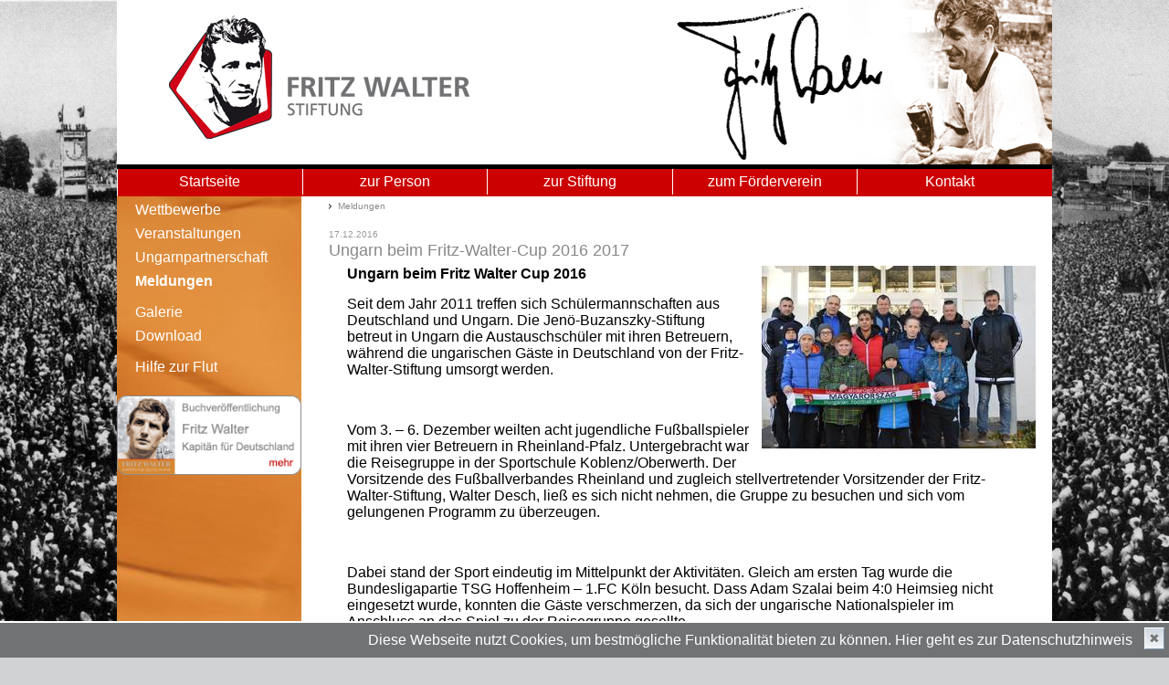

--- FILE ---
content_type: text/html; charset=utf-8
request_url: https://www.fritz-walter-stiftung.de/meldungen/newsdetails/article/Ungarn-beim-Fritz-Walter-Cup-2016-2017.html
body_size: 5939
content:
<!DOCTYPE html
PUBLIC "-//W3C//DTD XHTML 1.0 Transitional//EN"
"http://www.w3.org/TR/xhtml1/DTD/xhtml1-transitional.dtd">
<html xmlns="http://www.w3.org/1999/xhtml" lang="de">
<head><meta http-equiv="X-UA-Compatible" content="IE=EmulateIE9" />
	<meta http-equiv="Content-Type" content="text/html; charset=utf-8" />
	<!--
	### Pluspol GmbH | www.pluspol.de ###
	This website is powered by TYPO3 - inspiring people to share!
	TYPO3 is a free open source Content Management Framework initially created by Kasper Skaarhoj and licensed under GNU/GPL.
	TYPO3 is copyright 1998-2011 of Kasper Skaarhoj. Extensions are copyright of their respective owners.
	Information and contribution at http://typo3.com/ and http://typo3.org/
	-->
	<base href="https://www.fritz-walter-stiftung.de/" />
	<link rel="shortcut icon" href="https://www.fritz-walter-stiftung.de/fileadmin/fritz_walter_stiftung/template/img/favicon.ico" />
	<link rel="icon" href="https://www.fritz-walter-stiftung.de/fileadmin/fritz_walter_stiftung/template/img/favicon.ico" />
	<meta name="generator" content="TYPO3 4.5 CMS" />
	<meta name="google-site-verification" content="vS37Q2biMemRSTQSW7ky63SCDjx5D7-W49uI2T7ApD0" />
	<meta name="description" content="Newsdetails" />
	<meta name="author" content="Fritz-Walter-Stiftung" />
	<meta name="searchtitle" content="Newsdetails" />
	<meta name="language" content="de" />
	<meta name="content-language" content="de" />
	<meta name="publisher" content="Fritz-Walter-Stiftung" />
	<meta name="robots" content="index, follow, archive" />
	<meta name="distribution" content="global" />
	<meta name="audience" content="Alle" />
	<meta name="allow-search" content="yes" />
	<meta name="resource-type" content="document" />
	<meta name="cache-control" content="cache" />
	<meta name="revisit" content="7 days" />
	<meta name="revisit-after" content="7 days" />
	<meta name="copywrite" content="Fritz-Walter-Stiftung" />
	<meta name="owner" content="Fritz-Walter-Stiftung" />
	<meta name="bot_priority" content="0.9" />
	<meta name="bot_changefrag" content="daily" />
	<link rel="stylesheet" type="text/css" href="typo3temp/stylesheet_d88fd4e2ac.css?1393604088" media="all" />
	<link rel="stylesheet" type="text/css" href="fileadmin/fritz_walter_stiftung/template/css/normalize.css?1316510822" media="screen" />
	<link rel="stylesheet" type="text/css" href="fileadmin/fritz_walter_stiftung/template/css/layout.css?1527195935" media="screen" />
	<link rel="stylesheet" type="text/css" href="fileadmin/fritz_walter_stiftung/template/css/menu.css?1320772883" media="screen" />
	<link rel="stylesheet" type="text/css" href="fileadmin/fritz_walter_stiftung/template/css/form.css?1316510821" media="screen" />
	<link rel="stylesheet" type="text/css" href="fileadmin/fritz_walter_stiftung/template/css/tt_news.css?1395324950" media="screen" />
	<link rel="stylesheet" type="text/css" href="fileadmin/fritz_walter_stiftung/template/css/gallerie.css?1319640470" media="screen" />
	<link rel="stylesheet" type="text/css" href="fileadmin/fritz_walter_stiftung/scripts/coverpop/coverpop.css?1595602632" media="screen" />
	<script src="typo3temp/javascript_0b12553063.js?1312324998" type="text/javascript"></script>
	<meta name="Last-Modified" content="2023-03-30T08:11:01+02:00" />  <!-- Countdown - begin -->
	<script type="text/javascript" src="https://s370829319.online.de/js/jquery.titlesequence.js"></script>
	<script language="Javascript" type="text/javascript" src="https://s370829319.online.de/js/jquery.lwtCountdown-1.0.js"></script>
	<script language="javascript" type="text/javascript">
	jQuery(function(){jQuery('#lofslidecontent971').lofJSidernews({sliderId:971,direction:'opacity',interval:6000,navPosition:'horizontal',navigatorWidth:260,duration:1800,easing:'easeInOutExpo',pauseOnMouseOver:true,mainWidth:780});});
	jQuery(document).ready(function() {
	$('#countdown_dashboard').countDown({
	targetDate: {
	'day': 31,
	'month': 10,
	'year': 2020,
	'hour': 15,
	'min': 00,
	'sec': 00
	}
	});
	});
	</script>
	<title>Ungarn beim Fritz-Walter-Cup 2016 2017</title>
	<meta name="title" content="Ungarn beim Fritz-Walter-Cup 2016 2017" />
	<meta name="date" content="2023-03-30" />
	<link rel="stylesheet" href="typo3conf/ext/perfectlightbox/res/css/slightbox.css" type="text/css" media="screen,projection" /><script type="text/javascript" src=""></script><script type="text/javascript" src=""></script><script type="text/javascript">
	SlimboxOptions.resizeSpeed = 400;
	SlimboxOptions.overlayOpacity = 0.8;
	SlimboxOptions.loop = true;
	SlimboxOptions.allowSave = false;
	SlimboxOptions.slideshowAutoplay = false;
	SlimboxOptions.slideshowInterval = 5000;
	SlimboxOptions.slideshowAutoclose = true;
	SlimboxOptions.counterText = 'Bild ###x### von ###y###';</script>
</head>
<body>
	<div id="wrapper">
		<div class="head">
			<a href="https://www.fritz-walter-stiftung.de" title="www.fritz-walter-stiftung.de" target="_parent"><h1 id="logo" style="background:url(uploads/media/header_fritz_walter_2014_01.jpg) no-repeat;">Fritz-Walter-Stiftung</h1></a>
			<!--###countdown### begin --><div id="countdown"><!-- --></div><!--###countdown### end -->
		</div>
		<div id="top_wrap">
			<div id="menu_top"> <ul><li><a href="startseite.html">Startseite</a></li><li class="menuparent"><a href="zur-person.html">zur Person</a><ul><li><a href="zur-person/biographie.html">Biographie</a></li><li><a href="zur-person/vorbild-und-freund.html">Vorbild und Freund</a></li><li><a href="zur-person/anti-star-und-doch-ein-mythos.html">Anti-Star und doch ein Mythos</a></li><li><a href="zur-person/figur-der-zeitgeschichte.html">Figur der Zeitgeschichte</a></li><li class="menuparent_act2"><a href="zur-person/namensgebungen.html">Namensgebungen</a><ul><li><a href="zur-person/namensgebungen/fritz-walter-wetter.html">Fritz-Walter-Wetter</a></li><li><a href="zur-person/namensgebungen/fritz-walter-stadion.html">Fritz-Walter-Stadion</a></li><li><a href="zur-stiftung.html">Fritz-Walter-Stiftung</a></li><li><a href="zur-person/namensgebungen/fritz-walter-zug.html">Fritz-Walter-Zug</a></li><li><a href="zur-person/namensgebungen/fritz-walter-strasse.html">Fritz-Walter-Straße</a></li><li><a href="zur-person/namensgebungen/fritz-walter-schule.html">Fritz-Walter-Schule</a></li><li><a href="wettbewerbe/fritz-walter-cup.html">Fritz-Walter-Cup</a></li><li><a href="veranstaltungen/fritz-walter-gala.html">Fritz-Walter-Gala</a></li><li><a href="wettbewerbe/fritz-walter-medaille.html">Fritz-Walter-Medaille</a></li><li><a href="wettbewerbe/fritz-walter-preis.html">Fritz-Walter-Preis</a></li><li><a href="zur-person/namensgebungen/fritz-walter-sekt.html">Fritz-Walter-Sekt</a></li><li><a href="zur-person/namensgebungen/fritz-walter-bier.html">Fritz-Walter-Bier</a></li><li><a href="zur-person/namensgebungen/fritz-walter-haus.html">Fritz-Walter-Haus</a></li></ul></li><li><a href="zur-person/buecherliste.html">Bücherliste</a></li><li><a href="zur-person/fritz-walter-und-lotto.html">Fritz Walter und Lotto</a></li><li class="menuparent_act2"><a href="zur-person/90-jahre-fritz-walter.html">90 Jahre Fritz Walter</a><ul><li><a href="zur-person/90-jahre-fritz-walter/fritz-walter-buch.html">Fritz-Walter-Buch</a></li><li><a href="zur-person/90-jahre-fritz-walter/gedenkbadge.html">Gedenkbadge</a></li><li><a href="zur-person/90-jahre-fritz-walter/ehrentrikot.html">Ehrentrikot</a></li><li><a href="zur-person/90-jahre-fritz-walter/wetter-shirt.html">Wetter-Shirt</a></li><li><a href="zur-person/90-jahre-fritz-walter/artikelwettbewerb.html">Artikelwettbewerb</a></li><li><a href="zur-person/90-jahre-fritz-walter/lotto-kunstpreis.html">Lotto-Kunstpreis</a></li></ul></li></ul></li><li class="menuparent"><a href="zur-stiftung.html">zur Stiftung</a><ul><li><a href="zur-stiftung/zweck-und-ziele.html">Zweck und Ziele</a></li><li><a href="zur-stiftung/daten-und-fakten.html">Daten und Fakten</a></li><li><a href="zur-stiftung/satzung.html">Satzung</a></li></ul></li><li class="menuparent"><a href="zum-foerderverein.html">zum Förderverein</a><ul><li><a href="zum-foerderverein/satzung.html">Satzung</a></li><li><a href="zum-foerderverein/beitrittserklaerung.html">Beitrittserklärung</a></li></ul></li><li><a href="kontakt.html">Kontakt</a></li><li><a href="meldungen-main-storage.html">Meldungen - Main Storage</a></li></ul> </div>
		</div>
		<div id="col_left">
		<ul id="menu_list"><li><a href="wettbewerbe.html" class="menu_link">Wettbewerbe</a></li><li><a href="veranstaltungen.html" class="menu_link">Veranstaltungen</a></li><li><a href="ungarnpartnerschaft.html" class="menu_link">Ungarnpartnerschaft</a></li><li><a href="meldungen.html" class="menu_link_act">Meldungen</a></li><li class="spacer">&nbsp;</li><li><a href="galerie.html" class="menu_link">Galerie</a></li><li><a href="download.html" class="menu_link">Download</a></li><li class="spacer">&nbsp;</li><li><a href="hilfe-zur-flut.html" class="menu_link">Hilfe zur Flut</a></li></ul><div class="fw_buch" style="margin-top:20px;"><a href="zur-person/90-jahre-fritz-walter/fritz-walter-buch.html" title="Fritz-Walter-Buch" target="_top" style="padding-bottom:6px;"><img src="fileadmin/fritz_walter_stiftung/user_upload/buecher/banner_buch.png" width="202" border="0" alt="" /></a></div>
		</div>
		<div id="breadcrumb"><img src="fileadmin/fritz_walter_stiftung/template/img/breadcrumb_pfeil.gif" width="7" height="7" border="0" alt="" /><a href="meldungen.html" target="_self" onfocus="blurLink(this);">Meldungen</a>&nbsp;</div>
		<div id="content"><div id="c293" class="csc-default">
			<div class="news-single-item">
				<div class="news-single-timedata">17.12.2016</div>
				<h2>Ungarn beim Fritz-Walter-Cup 2016 2017</h2>
				<div class="csc-textpic csc-textpic-intext-right"><div class="csc-textpic-imagewrap"><dl class="csc-textpic-image csc-textpic-firstcol csc-textpic-lastcol" style="width:300px;"><dt><a href="typo3temp/pics/40296b676c.jpg" class="lightbox" rel="lightbox[]"><img src="typo3temp/pics/3ca7758d9e.jpg" width="300" height="200" border="0" alt="" /></a></dt></dl></div><div class="csc-textpic-text"><p><b>Ungarn beim Fritz Walter Cup 2016</b></p>
					<p>Seit dem Jahr 2011 treffen sich Schülermannschaften aus Deutschland und Ungarn. Die Jenö-Buzanszky-Stiftung betreut in Ungarn die Austauschschüler mit ihren Betreuern, während die ungarischen Gäste in Deutschland von der Fritz-Walter-Stiftung umsorgt werden.</p>
					<p>&nbsp;</p>
					<p>Vom 3. – 6. Dezember weilten acht jugendliche Fußballspieler mit ihren vier Betreuern in Rheinland-Pfalz. Untergebracht war die Reisegruppe in der Sportschule Koblenz/Oberwerth. Der Vorsitzende des Fußballverbandes Rheinland und zugleich stellvertretender Vorsitzender der Fritz-Walter-Stiftung, Walter Desch, ließ es sich nicht nehmen, die Gruppe zu besuchen und sich vom gelungenen Programm zu überzeugen.</p>
					<p>&nbsp;</p>
					<p>Dabei stand der Sport eindeutig im Mittelpunkt der Aktivitäten. Gleich am ersten Tag wurde die Bundesligapartie TSG Hoffenheim – 1.FC Köln besucht. Dass Adam Szalai beim 4:0 Heimsieg nicht eingesetzt wurde, konnten die Gäste verschmerzen, da sich der ungarische Nationalspieler im Anschluss an das Spiel zu der Reisegruppe gesellte.</p>
					<p>&nbsp;</p>
					<p>Für den folgenden Tag war ausgiebiges Training angesetzt. Wie sich noch zeigen sollte, wirkte sich das fleißige und intensive Üben sehr positiv aus.</p>
					<p>Am Nachmittag reiste die Gruppe, begleitet vom stellvertretenden Vorsitzenden des Fördervereins der Stiftung, Norbert Weise, zum Bundesligaspiel Darmstadt 98 – Hamburger SV. Bei widrigen Wetterverhältnissen und einem müden Gekicke siegten dabei die Gäste aus der Hansestadt verdient mit 1:0.</p>
					<p>&nbsp;</p>
					<p>Früh ging es am nächsten Tag in die Barbarossastadt Kaiserslautern. Trotz der weiten Anreise überzeugte die ungarische Mannschaft beim Fritz-Walter-Cup in der Lina-Pfaff-Realschule plus.</p>
					<p>Mit drei überzeugenden Siegen und einem sagenhaften Torverhältnis von 24:2 wurde der Gruppensieg und damit die Qualifikation für die Zwischenrunde erreicht. Die Überraschung war riesengroß, als Zoltan Stieber vom 1.FC Kaiserslautern seine Landsleute überraschte, fleißig Autogramme schrieb und bei der Siegerehrung T-Shirts mit dem Logo Fritz Walters, Medaillen und Urkunden an die stolzen Gewinner überreichte.</p>
					<p>&nbsp;</p>
					<p>Thomas Gries, der Vorstandsvorsitzende des 1. FCK, hatte eine spezielle Stadionführung arrangiert. Dabei durften sogar der Innenbereich, das Museum und der Presseraum besichtigt werden. Das anschließende Mannschaftstraining der Profis wurde interessiert beobachtet.</p>
					<p>&nbsp;</p>
					<p>Eine Flughafentour auf dem Rhein-Main-Airport in Frankfurt beschloss das Programm. Dabei konnten die mächtigsten Flugzeuge wie der&nbsp;A 380 oder der&nbsp;Dreamliner aus allernächster Nähe besichtigt werden. Sogar der Sieger Flieger, der die Weltmeister aus Rio nach Deutschland brachte, landete und rollte nur wenige Meter vor der Reisegruppe zum Haltepunkt.</p></div></div><div class="csc-textpic-clear"><!-- --></div>
					<hr class="clearer" />
					<div class="news-single-backlink">
						<a href="meldungen.html">&lt;- Zurück zu: Meldungen</a>
					</div>
				</div>
			</div></div>
		</div>
		<div id="footer"><div class="sponsoring"><a href="http://www.rlp.de/" target="_blank" title="Rheinland-Pfalz - Die Landesregierung" external="1"><img width="32" height="36" src="uploads/RTEmagicC_logo_rlp.png.png" alt="" /></a>&nbsp;<a href="http://www.dfb.de/" target="_blank" title="DFB - Deutscher Fu&szlig;ball-Bund e.V." external="1"><img width="36" height="35" src="uploads/RTEmagicC_logo_dfb.png.png" alt="" /></a>&nbsp;<a href="http://www.fck.de/" target="_blank" title="1. FC Kaiserslautern" external="1"><img width="35" height="36" src="uploads/RTEmagicC_logo_1fck.png.png" alt="" /></a></div><div id="meta_menu">&nbsp;<span class="meta_menu"><a href="sitemap.html" onfocus="blurLink(this);">Sitemap</a></span>&nbsp;&#124;&nbsp;<span class="meta_menu"><a href="impressum.html" onfocus="blurLink(this);">Impressum</a></span>&nbsp;&#124;&nbsp;<span class="meta_menu"><a href="datenschutzhinweis.html" onfocus="blurLink(this);">Datenschutzhinweis</a></span>&nbsp;<br style="clear:both;" /></div><div id="copyright">&copy;2011&nbsp;&nbsp;&middot Fritz Walter Stiftung. Alle Rechte vorbehalten</div></div>
			<script type="text/javascript">
			var gaProperty = 'UA-26881481-1';
			var disableStr = 'ga-disable-' + gaProperty;
			if (document.cookie.indexOf(disableStr + '=true') > -1) {
			window[disableStr] = true;
			}
			function gaOptout() {
			document.cookie = disableStr + '=true; expires=Thu, 31 Dec 2099 23:59:59 UTC; path=/';
			window[disableStr] = true;
			alert('Das Tracking ist jetzt deaktiviert');
			}
			(function(i,s,o,g,r,a,m){i['GoogleAnalyticsObject']=r;i[r]=i[r]||function(){
			(i[r].q=i[r].q||[]).push(arguments)},i[r].l=1*new Date();a=s.createElement(o),
			m=s.getElementsByTagName(o)[0];a.async=1;a.src=g;m.parentNode.insertBefore(a,m)
			})(window,document,'script','https://www.google-analytics.com/analytics.js','ga');
			ga('create', 'UA-26881481-1', 'auto');
			ga('set', 'anonymizeIp', true);
			ga('send', 'pageview');
			</script>
			<div id="cookiemeldung"><div>
				<span>Diese Webseite nutzt Cookies, um bestm&ouml;gliche Funktionalit&auml;t bieten zu k&ouml;nnen.</span>
			Hier geht es zur <a href="/datenschutzhinweis/">Datenschutzhinweis</a></div>
			<span id="cookiemeldungCloser" onclick="document.cookie = 'hidecookiemeldung=1;path=/';jQuery('#cookiemeldung').slideUp()">&#10006;</span>
		</div>
		<script type="text/javascript">
		if(document.cookie.indexOf('hidecookiemeldung=1') != -1){
		jQuery('#cookiemeldung').hide();
		}
		else{
		jQuery('#cookiemeldung').prependTo('body');
		jQuery('#cookiemeldungCloser').show();
		}
		</script>
	</body>
</html>

--- FILE ---
content_type: text/css
request_url: https://www.fritz-walter-stiftung.de/typo3temp/stylesheet_d88fd4e2ac.css?1393604088
body_size: 14014
content:
/* default styles for extension "tx_felogin_pi1" */
	.tx-felogin-pi1 label {
		display: block;
	}
/* default styles for extension "tx_fileupload_pi1" */
	
/* default styles for extension "tx_damfrontend_pi1" */
		/*---------------------------------- category tree */

		.cattree td {
			font-size: 80%;
		}
		.cattree img {
			padding: 0px;
			background: none;
			margin: 0px;
			border-width: 0px;
		}

		.cattree td a img {
			border-width: 0px;
			border-color: white;
			padding: 0px;
			margin: 0px;
		}

		a:link,
		a:visited {
			color: #373535;
			text-decoration: none;
		}
		.cattree td a  {
			border-width: 0px;
			border-color: white;
			padding: 0px;
			margin: 0px;
		}
		.cattree div.control{
			width: 100px;
		}
		td.typo3-browsetree-control {
			width:5%;
		}

		table.typo3-browsetree {
			border: 0;
			border-collapse: collapse;
		}


		/*---------------------------------- filelist */
		table.filelist {
			font-size: 90%;
			border-collapse: collapse;
			border: 1px solid #B5B3CB;
			width: 100%;
		}
		table.filelist td img {
			border-width: 0px;
			border-color: white;
			padding: 0px;
			margin: 0px;
		}
		table.filelist td {
			padding: 5px;
		}
		table.filelist th {
			color: white;
			background: #B5B3CB;
			padding-bottom: 9px;
		}
		table.filelist td a img {
			border-width: 0px;
			border-color: white;
			padding: 0px;
			margin: 0px;
		}
		/*------------------------------- single view */
		table.file_singleView {
			width: 100%;
			border-collapse: collapse;
			border: 1px solid #B5B3CB;
			font-size: 90%;
		}
		table.file_singleView th {
			text-align: left;
			padding: 5px;
			color: white;
			background: #B5B3CB;
		}
		table.file_singleView td {
			padding: 3px;
		}
		table.file_singleView td.title {
			font-weight: bold;
			color: #B5B3CB;
			width: 50%;
		}
		.tree_selectedCats {
			background: #B5B3CB;
			font-weight: bold;
		}
		.tree_unselectedCats {

		}
		/*-------------------------------- category list */
		.delete_button a:link,
		.delete_button a:visited{
			border: 1px solid #B5B3CB;
			font-size: 130%;
			font-weight: bold;
			color: #B5B3CB;
			width: 20px;
			height: 20px;
			padding-right: 5px;
			padding-left: 5px;
		}
		.delete_button a:hover {
			background: #B5B3CB;
			color: white;
		}
		/*------------------------------ Menu */
		ul.foldout {
			list-style: none;
			position: absolute;
			top: 1px;
			border: 1px solid #B5B3CB;
			margin: 0px;
			padding: 0px;
			border-bottom-width: 0px;
			border-top-width: 0px;
			background: white;
		}
		ul.foldout li {
			padding: 10px;
			border-bottom: 1px solid #B5B3CB;
			font-size: 90%;
			min-width: 300px;
		}

		/******************************** Resultlist */
		ul#browseresultlist {
			padding: 0px;
			margin: 0px;
			list-style: none;
		}
		ul#browseresultlist li {
			float: left;
			padding-right: 10px;
		}
		
		/******************************** Advanced category tree */
		.cattree {
			width:400px;
		}
		
		.treeBgWhite {
		
		}
		
		.treeBgGrey {
			background:lightgrey;
		}
				
		.checkbox_green a {
			display:block;
			float:left;
			padding-left:20px;
			background:url(typo3conf/ext/dam_frontend/res/images/checkbox_green.gif) no-repeat left top;
		}
		
		.checkbox a{
			display:block;
			float:left;
			padding-left:20px;
			background:url(typo3conf/ext/dam_frontend/res/images/checkbox.gif) no-repeat left top;
		}

		.checkbox_grey a{
			display:block;
			float:left;
			padding-left:20px;
			background:url(typo3conf/ext/dam_frontend/res/images/checkbox_grey.gif) no-repeat left top;
		}
		
		.no_access {
			background:url(typo3conf/ext/dam_frontend/res/images/no_access.gif) no-repeat left top;
			padding-left: 17px;
			
		}
		
		.tree_close {
			padding-left: 17px;
			background:url(typo3conf/ext/dam_frontend/res/images/tree_close.gif) no-repeat left top;
		}
		
		.tree_open {
			padding-left: 17px;
			background:url(typo3conf/ext/dam_frontend/res/images/tree_open.gif) no-repeat left top;
		}
		.tree_noControll {
			padding-left: 17px;
		}

		
		

/* default styles for extension "tx_twrssfeeds_pi1" */

#twrss_table {
/*width:200px;*/
	font-size: 12px; 
	color: #666666; 
	font-family: verdana; 
	font-style: normal; 
	font-weight: normal; 
	margin-top: 10px;
	margin-bottom: 10px;
	margin-left: 10px; 
	margin-right:10px; 
	line-height: 16px;
}

.twrss_head{
	font-size: 12px; 
	color: #666666; 
	font-family: verdana; 
	font-style: normal; 
	font-weight: bold; 
	margin-top: 10px;
	margin-bottom: 10px;
	margin-left: 10px; 
	margin-right:10px; 
	line-height: 16px;  
}

.twrss_head_channel{
	font-size: 12px; 
	color: #666666; 
	font-family: verdana; 
	font-style: normal; 
	font-weight: bold; 
	margin-top: 10px;
	margin-bottom: 10px;
	margin-left: 10px; 
	margin-right:10px; 
	line-height: 16px;  
}

.twrss_imagefile{
float:left;
margin-left:10px;
margin-right:10px;
}

.twrss_bodytext{
	font-size: 12px; 
	color: #666666; 
	font-family: verdana; 
	font-style: normal; 
	font-weight: normal; 
	margin-top: 10px;
	margin-bottom: 10px;
	margin-left: 10px; 
	margin-right:10px; 
	line-height: 16px;  
}

/*.twrss_bodytext A{
	font-size: 12px; 
	color: #666666; 
	font-family: verdana; 
	font-style: normal; 
	font-weight: normal; 
	line-height: 16px;  
    text-decoration:underline;
}*/

/*.twrss_bodytext A:hover{
	font-size: 12px; 
	color: #666666; 
	font-family: verdana; 
	font-style: normal; 
	font-weight: normal;  
	line-height: 16px;  
        text-decoration:underline;
}*/

.twrss_channel_description{
	border:1px dotted #dddddd;
	background-color:#f5f5f5;
	color:#000;
	font-size: 14px;
	font-family: verdana;
	font-style: normal;
	font-weight: bold;
	padding:3px;
}

#twrss_table .twrss_item_link a{
	border-left:1px dotted #CCCBB7;
	/*background-color:#f5f5f5;*/
	color:#000;
	font-size: 12px;
	font-family: verdana;
	font-style: normal;
	font-weight: bold;
	padding:3px;
	text-decoration: none;	
}

#twrss_table .twrss_item_link a:hover{
	border-left:1px dotted #CCCBB7;
	/*background-color:#f5f5f5;*/
	color:#000;
	font-size: 12px;
	font-family: verdana;
	font-style: normal;
	font-weight: bold;
	padding:3px;
	text-decoration: underline;	
}

#twrss_table .twrss_item_content{
	border-left:1px dotted #CCCBB7;
	border-bottom:1px dotted #CCCBB7;
	font-size: 12px; 
	color: #666666; 
	font-family: verdana; 
	font-style: normal; 
	font-weight: normal; 
	padding:3px;
	line-height: 16px;
}

#twrss_table .twrss_bodytext .twrss_channel_link a{
	font-size: 12px; 
	color: #666666; 
	font-family: verdana; 
	font-style: normal; 
	font-weight: bold; 
	padding:3px;
	line-height: 16px;
	text-decoration:none;	
}

#twrss_table .twrss_bodytext .twrss_channel_link a:hover{
	font-size: 12px; 
	color: #666666; 
	font-family: verdana; 
	font-style: normal; 
	font-weight: bold; 
	padding:3px;
	line-height: 16px;	
	text-decoration:underline;
}

/* default styles for extension "tx_femp3player_pi1" */
		.tx-femp3player-pi1 {
			text-align: center;
		}
		.tx-femp3player-pi1 TABLE {
			border: solid 1px #BCBCBC;
			margin-top: 5px;
			margin-bottom: 5px;
			border-collapse: collapse;
		}
		.tx-femp3player-pi1 TD {
			border: solid 1px #BCBCBC;
			padding: 5px;
		}
/* default styles for extension "tx_multicolumn_pi1" */
	.clearfix:after {
		clear:both;
		content:".";
		display:block;
		font-size:0;
		height:0;
		visibility:hidden;
	}

	.columnItems,
	.multicolumnContainer {
		padding: 0;
		margin: 0;
		list-style-type: none;
	}

	.multicolumnContainer .column {
		float: left;
	}
/* default styles for extension "tx_cssstyledcontent" */
	/* Captions */
	DIV.csc-textpic-caption-c .csc-textpic-caption { text-align: center; }
	DIV.csc-textpic-caption-r .csc-textpic-caption { text-align: right; }
	DIV.csc-textpic-caption-l .csc-textpic-caption { text-align: left; }

	/* Needed for noRows setting */
	DIV.csc-textpic DIV.csc-textpic-imagecolumn { float: left; display: inline; }

	/* Border just around the image */
	DIV.csc-textpic-border DIV.csc-textpic-imagewrap .csc-textpic-image IMG, DIV.csc-textpic-border DIV.csc-textpic-single-image IMG {
		border: 2px solid black;
		padding: 0px 0px;
	}

	DIV.csc-textpic-imagewrap { padding: 0; }

	DIV.csc-textpic IMG { border: none; }

	/* DIV: This will place the images side by side */
	DIV.csc-textpic DIV.csc-textpic-imagewrap DIV.csc-textpic-image { float: left; }

	/* UL: This will place the images side by side */
	DIV.csc-textpic DIV.csc-textpic-imagewrap UL { list-style: none; margin: 0; padding: 0; }
	DIV.csc-textpic DIV.csc-textpic-imagewrap UL LI { float: left; margin: 0; padding: 0; }

	/* DL: This will place the images side by side */
	DIV.csc-textpic DIV.csc-textpic-imagewrap DL.csc-textpic-image { float: left; }
	DIV.csc-textpic DIV.csc-textpic-imagewrap DL.csc-textpic-image DT { float: none; }
	DIV.csc-textpic DIV.csc-textpic-imagewrap DL.csc-textpic-image DD { float: none; }
	DIV.csc-textpic DIV.csc-textpic-imagewrap DL.csc-textpic-image DD IMG { border: none; } /* FE-Editing Icons */
	DL.csc-textpic-image { margin: 0; }
	DL.csc-textpic-image DT { margin: 0; display: inline; }
	DL.csc-textpic-image DD { margin: 0; }

	/* Clearer */
	DIV.csc-textpic-clear { clear: both; }

	/* Margins around images: */

	/* Pictures on left, add margin on right */
	DIV.csc-textpic-left DIV.csc-textpic-imagewrap .csc-textpic-image,
	DIV.csc-textpic-intext-left-nowrap DIV.csc-textpic-imagewrap .csc-textpic-image,
	DIV.csc-textpic-intext-left DIV.csc-textpic-imagewrap .csc-textpic-image {
		display: inline; /* IE fix for double-margin bug */
		margin-right: 10px;
	}

	/* Pictures on right, add margin on left */
	DIV.csc-textpic-right DIV.csc-textpic-imagewrap .csc-textpic-image,
	DIV.csc-textpic-intext-right-nowrap DIV.csc-textpic-imagewrap .csc-textpic-image,
	DIV.csc-textpic-intext-right DIV.csc-textpic-imagewrap .csc-textpic-image {
		display: inline; /* IE fix for double-margin bug */
		margin-left: 10px;
	}

	/* Pictures centered, add margin on left */
	DIV.csc-textpic-center DIV.csc-textpic-imagewrap .csc-textpic-image {
		display: inline; /* IE fix for double-margin bug */
		margin-left: 10px;
	}
	DIV.csc-textpic DIV.csc-textpic-imagewrap .csc-textpic-image .csc-textpic-caption { margin: 0; }
	DIV.csc-textpic DIV.csc-textpic-imagewrap .csc-textpic-image IMG { margin: 0; vertical-align:bottom; }

	/* Space below each image (also in-between rows) */
	DIV.csc-textpic DIV.csc-textpic-imagewrap .csc-textpic-image { margin-bottom: 10px; }
	DIV.csc-textpic-equalheight DIV.csc-textpic-imagerow { margin-bottom: 10px; display: block; }
	DIV.csc-textpic DIV.csc-textpic-imagerow { clear: both; }
	DIV.csc-textpic DIV.csc-textpic-single-image IMG { margin-bottom: 10px; }

	/* IE7 hack for margin between image rows */
	*+html DIV.csc-textpic DIV.csc-textpic-imagerow .csc-textpic-image { margin-bottom: 0; }
	*+html DIV.csc-textpic DIV.csc-textpic-imagerow { margin-bottom: 10px; }

	/* No margins around the whole image-block */
	DIV.csc-textpic DIV.csc-textpic-imagewrap .csc-textpic-firstcol { margin-left: 0px !important; }
	DIV.csc-textpic DIV.csc-textpic-imagewrap .csc-textpic-lastcol { margin-right: 0px !important; }

	/* Add margin from image-block to text (in case of "Text w/ images") */
	DIV.csc-textpic-intext-left DIV.csc-textpic-imagewrap,
	DIV.csc-textpic-intext-left-nowrap DIV.csc-textpic-imagewrap {
		margin-right: 10px !important;
	}
	DIV.csc-textpic-intext-right DIV.csc-textpic-imagewrap,
	DIV.csc-textpic-intext-right-nowrap DIV.csc-textpic-imagewrap {
		margin-left: 10px !important;
	}

	/* Positioning of images: */

	/* Above */
	DIV.csc-textpic-above DIV.csc-textpic-text { clear: both; }

	/* Center (above or below) */
	DIV.csc-textpic-center { text-align: center; /* IE-hack */ }
	DIV.csc-textpic-center DIV.csc-textpic-imagewrap { margin: 0 auto; }
	DIV.csc-textpic-center DIV.csc-textpic-imagewrap .csc-textpic-image { text-align: left; /* Remove IE-hack */ }
	DIV.csc-textpic-center DIV.csc-textpic-text { text-align: left; /* Remove IE-hack */ }

	/* Right (above or below) */
	DIV.csc-textpic-right DIV.csc-textpic-imagewrap { float: right; }
	DIV.csc-textpic-right DIV.csc-textpic-text { clear: right; }

	/* Left (above or below) */
	DIV.csc-textpic-left DIV.csc-textpic-imagewrap { float: left; }
	DIV.csc-textpic-left DIV.csc-textpic-text { clear: left; }

	/* Left (in text) */
	DIV.csc-textpic-intext-left DIV.csc-textpic-imagewrap { float: left; }

	/* Right (in text) */
	DIV.csc-textpic-intext-right DIV.csc-textpic-imagewrap { float: right; }

	/* Right (in text, no wrap around) */
	DIV.csc-textpic-intext-right-nowrap DIV.csc-textpic-imagewrap { float: right; clear: both; }
	/* Hide from IE5-mac. Only IE-win sees this. \*/
	* html DIV.csc-textpic-intext-right-nowrap .csc-textpic-text { height: 1%; }
	/* End hide from IE5/mac */

	/* Left (in text, no wrap around) */
	DIV.csc-textpic-intext-left-nowrap DIV.csc-textpic-imagewrap { float: left; clear: both; }
	/* Hide from IE5-mac. Only IE-win sees this. \*/
	* html DIV.csc-textpic-intext-left-nowrap .csc-textpic-text,
	* html .csc-textpic-intext-left ol,
	* html .csc-textpic-intext-left ul { height: 1%; }
	/* End hide from IE5/mac */

	DIV.csc-textpic DIV.csc-textpic-imagerow-last { margin-bottom: 0; }

	/* Browser fixes: */

	/* Fix for unordered and ordered list with image "In text, left" */
	.csc-textpic-intext-left ol, .csc-textpic-intext-left ul {padding-left: 40px; overflow: auto; }
/* default styles for extension "tx_cfloat_pi1" */
	
    DIV.tx_cfloat_first, .tx_cfloat_middle, .tx_cfloat_last {
      float: left;
      display: block;
      border-right: 1px dotted #aaa;
      padding-right: 10px;
      padding-left: 0px;
    }

    DIV.tx_cfloat_middle {
	    padding-left: 10px;					
    }

    DIV.tx_cfloat_last {
	      padding-left: 10px;
	      border-right: 0px;
    }

    DIV.tx_cfloat_end {
	        clear: left;
	        height: 0px;
    }

--- FILE ---
content_type: text/css
request_url: https://www.fritz-walter-stiftung.de/fileadmin/fritz_walter_stiftung/template/css/layout.css?1527195935
body_size: 14864
content:
html, body {
	background: url("../../user_upload/hp_hintergrund/Stadion_Hintergrund.jpg") no-repeat fixed left top #D1D2D3;
	-webkit-background-size: cover;
	-moz-background-size: cover;
	-o-background-size: cover;
	background-size: cover;
/*
		filter: progid:DXImageTransform.Microsoft.AlphaImageLoader(src='.../../user_upload/hp_hintergrund/Stadion_Hintergrund.jpg', sizingMethod='scale');
	-ms-filter: "progid:DXImageTransform.Microsoft.AlphaImageLoader(src='../../user_upload/hp_hintergrund/Stadion_Hintergrund.jpg', sizingMethod='scale')";
*/
	margin: 0;
	padding: 0;
	font-family: sans-serif;
	color:#000;
	font-size:100%;
	height:100%;
	margin: 0;
	padding: 0;
	font-family: sans-serif;
	color:#000;
	font-size:100%;
	height:100%;
}

#wrapper {
    min-height: 93.7%; /* Mindesth�he f�r moderne Browser */
    height:auto !important; /* Important Regel f�r moderne Browser */
    height:93.7%; /* Mindesth�he f�r den IE */
    overflow: hidden !important; /* FF Scroll-leiste */
	width:1024px;
	background-color: #fff;
	margin:0 auto;
	position:relative;
}
.head {
	width:100%;
	height:180px;
	position: relative;
}
#logo {
	text-indent:-9999px; /* entfernt den Text*/
	width:100%;
	height:180px;
	position:absolute;
	z-index:20;
	background-repeat:no-repeat;
}
.head_img {
	position:absolute;
	z-index:10;
	top:0;
}
#top_wrap {
	width:100%;
	height:30px;
	clear:left;
	background-color:#cc0000;
	border-top: 5px solid #000;
}

#top_menu {
	width:77%;
	height:30px;
	float:left;
}

#breadcrumb {
    width:750px;
    padding:0;
    margin:0 0 0 230px;
}

#col_left {
	width:202px;
	left:0;
	position:absolute;
	min-height:74%;
	height:100%;
	background:url(../img/bg_menu.jpg) repeat-y left top;
}

#comments { padding-top:15px; }
#comments div, #comments p { clear:left; }

#content {
	width:780px;
	height:auto;
	background:#fff;
	float:right;
	padding: 15px 15px 3%;
}

#col_right {
	width:20%;
	height:280px;
	background: #c2fdfd;
	float:left;
	padding:0 15px 0 0;
}

#footer {
	border-top: 0px solid #868889;
    background-color:#fff;
	bottom:0;
	margin:0 auto;
	padding: 5px 0;
    width:1024px;
	height:50px;
}

#copyright {
	clear:right;
	float:right;
	padding: 5px 10px;
	text-align: right;
	font-size:0.9em;
}

#meta_menu {
	float:right;
	width:auto !important;
	width:1%;
	margin-right:6px;
}

.sponsoring {
	float:left;
	width:202px;
	text-align:center;
}

.sponsoring a { padding:10px; }

/* Einstellungen */

/* Reset - Abstand auf Null setzen */
p, h1, h2, h3, h4, h5, h6, ul, li, ol { margin:0; padding:0; }

/* Left, center, right and justify alignment of text in block elements*/
p.align-left, td.align-left, th.align-left, h1.align-left, h2.align-left, h3.align-left, h4.align-left, h5.align-left, h6.align-left, div.align-left, address.align-left { text-align: left; }
p.align-center, td.align-center, th.align-center, h1.align-center, h2.align-center, h3.align-center, h4.align-center, h5.align-center, h6.align-center, div.align-center, address.align-center { text-align: center; }
p.align-right, td.align-right, th.align-right, h1.align-right, h2.align-right, h3.align-right, h4.align-right, h5.align-right, h6.align-right, div.align-right, address.align-right { text-align: right; }
p.align-justify, td.align-justify, th.align-justify, h1.align-justify, h2.align-justify, h3.align-justify, h4.align-justify, h5.align-justify, h6.align-justify, div.align-justify, address.align-justify { text-align: justify; }

/* Two frame examples taken from the example CSS file of CSS Styled Content extension and applied to p and table block elements.*/
p.csc-frame-frame1, table.csc-frame-frame1 { background-color: #EDEBF1; padding: 2px 4px 2px 4px; border: 1px solid #333333; }
p.csc-frame-frame2, table.csc-frame-frame2 { background-color: #F5FFAA; padding: 2px 4px 2px 4px; border: 1px solid #333333; }

/* Formatierung "Erscheinungsbild" - Linie danach */
.csc-frame-rulerAfter { border-bottom:1px solid #ccc; padding:10px 0; margin:10px 0; }

/* Bullet styles for unordered lists.*/
ul.component-items { color: #186900; list-style-type: circle; }
ul.action-items { color: #8A0020; list-style-image: url(img/red_arrow_bullet.gif); }

/* Numbering styles for ordered lists.*/
ol.component-items-ordered { color: #10007B; list-style-type: lower-roman; }
ol.action-items-ordered { color: #8A0020; list-style-type: lower-greek; }

/* Three inline text colors taken from the color scheme of CSS Styled Content extension.*/
span.important { color: #8A0020; }
span.name-of-person { color: #CC0000; float:right; }
span.detail { color: #186900; }

/* Default selector for indentation.*/
div.indent { margin-left: 2em; }
.csc-default { margin-bottom: 1.6em; }

/* Text m. Bild - Bild Links im Text
DIV.csc-textpic-intext-left DIV.csc-textpic-imagewrap, DIV.csc-textpic-intext-left-nowrap DIV.csc-textpic-imagewrap { margin-top: 5px; } */

DIV.csc-textpic-intext-left DIV.csc-textpic-imagewrap, DIV.csc-textpic-intext-left-nowrap DIV.csc-textpic-imagewrap {
    margin-right: 10px !important;
    padding-left: 20px;
}

/* Bildergallerie */
DIV.csc-textpic-border DIV.csc-textpic-imagewrap .csc-textpic-image IMG, DIV.csc-textpic-border DIV.csc-textpic-single-image IMG {
	border: 1px solid #9C9E9F;
    padding: 2px;
}

/* Karte - Tooltip */
#tooltip {
	position: absolute;
	z-index: 3000;
	border: 0 solid #111;
	background: url(../img/white_arrow.png) top left no-repeat;
	padding: 0;
	opacity: 0.85;
	width:209px;
	height:122px;
}
#tooltip h3, #tooltip div { margin:25px 15px; }


/* -- dam_frontend - downloads -- */
div#content img {
    background-attachment:  scroll;
    background-color: transparent;
    background-image: none;
    background-repeat:  no-repeat;
    border-color: transparent;
    border-style: solid;
    border-width: 0;
    padding: 0;
}

#content .tx-damfrontend-pi2 ul { padding:5px 40px; }

/* alte Bilder in der gleichen Gr��e darstellen */
.csc-default img {
/*    max-height: 499px; */
    max-width: 750px;
}

/* Bild vergr��ern */
.csc-frame-frame1 { margin-left: -27px; }
.csc-frame-frame1 dt img {
    height: auto;
    width: 822px;
}

/* RTE / Bodytext: */
/* RTE / Table styling */
/* table.contenttable { width: 100%; font-size:100%; } */
table.contenttable tr td { padding:4px; }

/* Tables, generally */
table.contenttable p { font-size: 11px; }
table.contenttable tr td { vertical-align: top; }

/* Tables, specifically */
table.contenttable-0 p { color: #000000; }

table.contenttable-1 p { color: #186900; }
table.contenttable-1 tr.tr-0 td p { font-weight: bold; }
table.contenttable-1 tr.tr-0 td { background-color: #D1D2E4;}

table.contenttable-2 p { color: #10007B; }
table.contenttable-2 tr td.td-0 { background-color: #F5FFAA;}
table.contenttable-2 tr td.td-0 p { font-weight: bold; }

table.contenttable-3 p { color: #8A0020; }
table.contenttable-3 tr td.td-0, table.contenttable-3 tr.tr-0 td { background-color: #D1D2E4;}
table.contenttable-3 tr td.td-0 p, table.contenttable-3 tr.tr-0 td p { font-weight: bold; }

/* Text formatierung */

h1.nav_title { font-size:150%; }
#content h1 { font-size:x-large; font-weight:400; padding-bottom:10px; clear:left; }
#content h2 { font-size:large; font-weight:400; padding-bottom:10px; color:#888; line-height: 0.8; }
#content h3, #content h4 , #content h5 { font-size:100%; padding-bottom:10px; margin-top:10px; line-height: 0.8; }

#content p { padding:0 20px 15px; }
#content ul { padding:5px 20px 20px 40px; }
#content li { padding:2px 0;}
p.bodytext a { font-weight: normal; }

#content a:link, #content  a:visited { font-size:100%; color:#CC0000; text-decoration:none; }
#content  a:hover, #content  a:active { color:#CC0000; text-decoration:underline; }

/* Formatierung �berschriften h1-h5 */
#content h1 a, #content h1 a:visited  { font-size:x-large; color:#CC0000; font-weight:400; padding-bottom:10px; text-decoration:none; }
#content h1 a:hover, #content h1 a:active  { font-size:x-large; color:#CC0000; font-weight:400; padding-bottom:10px; text-decoration:underline; }
#content h2 a, #content h2 a:visited { font-size:large; color:#CC0000; font-weight:400; padding-bottom:10px; text-decoration:none; line-height: 0.8; }
#content h2 a:hover, #content h2 a:active  { font-size:large; color:#CC0000; font-weight:400; padding-bottom:10px; text-decoration:underline; line-height: 0.8; }
#content h3 a, #content h4 a:link, #content h5 a:link, #content h3 a:visited, #content h4 a:visited, #content h5 a:visited { color:#CC0000; font-weight:400; padding-bottom:10px; text-decoration:none; line-height: 0.8; }
#content h3 a:hover, #content h4 a:hover, #content h5 a:hover, #content h3 a:active, #content h4 a:active, #content h5 a:active { color:#CC0000; font-weight:400; padding-bottom:10px; text-decoration:underline; line-height: 0.8; }

/* Formatierung �berschrift h3 Text m. Bild Seite Links */
#content .csc-textpicHeader h3 a { color:#CC0000; font-weight:400; line-height:2; text-decoration:none; }
#content .csc-textpicHeader h3 a:hover { color:#CC0000; font-weight:400; line-height:2; text-decoration:underline; }

/* Formatierung �berschrift h3 Accordion */
#content .tx-t3scontent-pi1 h3 { margin-top:1px; padding: 8px 0 8px 30px; } /* Satzung */
#content .tx-t3scontent-pi1-accordion  h3 a { color:#585959; font-weight:400; padding-bottom: 8px; text-decoration:none; }
#content .tx-t3scontent-pi1-accordion  h3 a:hover { color:#fff; font-weight:400; padding-bottom: 8px; text-decoration:underline; }
.ui-accordion ol { padding-left:60px; }

.ui-state-default, .ui-widget-content .ui-state-default, .ui-widget-header .ui-state-default { color: #585959; }


#tooltip {
	position: absolute;
	z-index: 3000;
	border: 0 solid #111;
	background: url(../img/white_arrow.png) top left no-repeat;
	padding: 0;
	opacity: 0.85;
	width:209px;
	height:122px;
}
#tooltip h3, #tooltip div { margin:25px 15px; }

.clearer { clear:both; }



/* Countdown */

#c983 {
    background: none repeat scroll 0 0 transparent;
    position: absolute;
    right: 1em;
    bottom: 1em;
}

.counter { 	display: none; }
#countdown_dashboard {
	margin: 0 auto;
}
.dash {
	width: 68px;
	height: 56px;
	float: left;
	margin-left: 2px;
	padding-left: 13px;
	padding-top:5px;
	position: relative;
	color: #fff;
}
.weeks_dash {
	background: url("../../../../_100demo/img/dark_weeks_dash_inv.png") no-repeat scroll 0 0 / 100% auto rgba(0, 0, 0, 0);
	width: 100px;
}
.days_dash {
	background: url("../../../../_100demo/img/dark_days_dash_inv.png") no-repeat scroll 0 0 / 100% auto rgba(0, 0, 0, 0);
}
.hours_dash {
	background: url("../../../../_100demo/img/dark_hours_dash_inv.png") no-repeat scroll 0 0 / 100% auto rgba(0, 0, 0, 0);
}
.minutes_dash {
	background: url("../../../../_100demo/img/dark_minutes_dash_inv.png") no-repeat scroll 0 0 / 100% auto rgba(0, 0, 0, 0);
}
.seconds_dash {
	background: url("../../../../_100demo/img/dark_seconds_dash_inv.png") no-repeat scroll 0 0 / 100% auto rgba(0, 0, 0, 0);
}
.dash .digit {
	font: bold 24pt Verdana;
	font-weight: bold;
	float: left;
	width: 30px;
	text-align: center;
	position: relative;
}
.dash_title {
	display: none;
}
.dev_comment {
	clear: left;
	font-size: 14pt;
	color: #fff;
	text-align: center;
	padding-top: 10px;
	margin: 20px 10px;
}
.subscribe {
    clear: both;
    margin: 0 auto;
    width: 25.5%;
    padding-top: 40px;
	display:none;
}
#subscribe_form {
	position: relative;
}
#email_field {
	font-size: 16pt;
	padding: 6px 10px;
	width: 300px;
}
#subscribe_button {
    color: #333333;
    font-size: 14pt;
    padding: 4px 8px;
    text-align: center;
    margin: 9px 15px;
}
.copyright {
	font-size: 9pt;
	color: #333;
	margin: 40px 0px;
}
.faded {
	color: #999;
}
.form_message {
	width: 400px;
	padding: 10px;
	margin: 15px auto;
	display: none;
}
#error_message {
	background-color: #ffe;
	border-left: 5px solid #bb3;
	border-right: 5px solid #bb3;
	color: #770;
}
#info_message {
	background-color: #f0f9ff;
	border: 1px solid #eef;
	color: #247;
}
#loading {
	text-align: center;
	margin: 10px;
	display: none;
	position: absolute;
	width: 100%;
	top: 60px;
}

DIV.csc-textpic DIV.csc-textpic-imagewrap .csc-textpic-image .csc-textpic-caption {
    text-align: center;
    padding: 4px;
    font-style: italic;
}

/* Powermail Form */
/* Auktion Formular */
fieldset.tx-powermail-pi1_fieldset legend { display: none; }
#auktion fieldset.tx-powermail-pi1_fieldset { background-color: transparent; border: 0; }
#auktion  fieldset.tx-powermail-pi1_fieldset label, fieldset.tx-powermail-pi1_fieldset fieldset legend { color: inherit; font-weight: normal; }
#auktion  fieldset.tx-powermail-pi1_fieldset input.powermail_submit { font-weight: normal; padding: 10px; }
#auktion fieldset.tx-powermail-pi1_fieldset input.powermail_text, fieldset.tx-powermail-pi1_fieldset input.powermail_date, fieldset.tx-powermail-pi1_fieldset input.powermail_datetime, fieldset.tx-powermail-pi1_fieldset textarea.powermail_textarea, fieldset.tx-powermail-pi1_fieldset input.powermail_captcha { width: 320px; }

/* Formatierung TAbelle Kanälchers */
#c1138 .contenttable, #c1138 .contenttable td {
    border: 1px solid #000;
}

#c1138 .contenttable td {
	vertical-align: middle;
	text-align: left;
	padding:6px;
}

#c1138 .contenttable .td-3, 
#c1138 .contenttable .td-4, 
#c1138 .contenttable .td-5 {
	text-align: center;
}

#c1138 .contenttable .td-0, 
#c1138 .contenttable .td-1, 
#c1138 .contenttable .td-5 {
	text-align: center;
	font-weight: bold;
}

#cookiemeldung a {color:#fff; text-decoration:none;}
#cookiedingsbums a:hover {text-decoration:underline;}
#cookiemeldung div {padding:10px; padding-right:40px;}
#cookiemeldung { 
   outline: 1px solid #fff; 
   text-align:right; 
   border-top:1px solid #fff;
   background: #717274; 
   position:fixed;
   bottom:0px; 
   z-index:10000; 
   width:100%;
   color: #fff; }
#cookiemeldungCloser {
   color: #777;
   font: 14px/100% arial, sans-serif;
   position: absolute;
   right: 5px;
   text-decoration: none;
   text-shadow: 0 1px 0 #fff;
   top: 5px;
   cursor:pointer;
   border-top:1px solid white; 
   border-left:1px solid white; 
   border-bottom:1px solid #7b92a9; 
   border-right:1px solid #7b92a9; 
   padding:4px;
   background: #ced6df; /* Old browsers */
   background: -moz-linear-gradient(top, #ced6df0%, #f2f6f9 100%); 
   background: -webkit-gradient(linear, left top, left bottom, color-stop(0%,#ced6df), color-stop(100%,#f2f6f9)); 
   background: -webkit-linear-gradient(top, #ced6df0%,#f2f6f9 100%); 
   background: -o-linear-gradient(top, #ced6df0%,#f2f6f9 100%); 
   background: -ms-linear-gradient(top, #ced6df0%,#f2f6f9 100%); 
   background: linear-gradient(to bottom, #ced6df0%,#f2f6f9 100%); 
   filter: progid:DXImageTransform.Microsoft.gradient(    startColorstr='#ced6df', endColorstr='#f2f6f9',GradientType=0 ); 
 }
#cookiemeldungCloser:hover {border-bottom:1px solid white; border-right:1px solid white; border-top:1px solid #7b92a9; border-left:1px solid #7b92a9;}

--- FILE ---
content_type: text/css
request_url: https://www.fritz-walter-stiftung.de/fileadmin/fritz_walter_stiftung/template/css/menu.css?1320772883
body_size: 6757
content:
/* -- Menu-Top - BEGIN -- */
#menu_top a {
	color:#fff;
	display:block;
	padding:5px 0;
	text-decoration: none;
	width:12.6em;
}
 
#menu_top ul li  {
  background-color: transparent;
  border-left:1px solid #fff;
  display: block;
  float: left;
  text-align:center;
}
#menu_top li:hover, #menu_top li.sfhover {
  display:block;
  color:#023b76;
}
#menu_top li a:hover, #menu_top li.menuparent_act li a:hover {
  display:block;
  color:#fff;
  background-color: transparent;
}
#menu_top li ul {
  position: absolute;
  left: -999em;
    width: 12.6em;
  border: 1px solid #fff;
  border-bottom:0;
  margin:0;
  background:#BABAB5;
  z-index:100;
}
 
#menu_top li li {
  padding:0 10px;
  background-image:none;
  width:11.3em;
  background-color:#BABAB5;
  border-bottom: 1px solid #fff;
  border-left:0;
  text-align:left;
}
#menu_top li li  a { color:#fff; }

#menu_top li li:hover, #menu_top li li.sfhover{
  width:11.3em;
  padding:0 10px;
  background-color:#BABAB5;
  margin:0;
}
 
#menu_top li ul a {
  width: 14em;
  font-size:0.8em;
  color:#585959;
  padding:4px 30px 4px 0;
}
 
#menu_top li ul ul { margin: -1.75em 0 0 137px; }
#menu_top li:hover ul ul, #menu_top li:hover ul ul ul, #menu_top li.sfhover ul ul, #menu_top li.sfhover ul ul ul { left: -999em; }
#menu_top li:hover ul, #menu_top li li:hover ul, #menu_top li li li:hover ul, #menu_top li.sfhover ul, #menu_top li li.sfhover ul, #menu_top li li li.sfhover ul { left: auto; }
/* #menu_top li.menuparent_act{
  background-image:url(../../../../uploads/tx_tllbaseext/menu_bg_act.gif);
  background-repeat:x-repeat;
  color:#fff;
} */
#menu_top li.menuparent_act2 { background:url("../img/menutop_arrow.png") 190px center no-repeat; }
/* #menu_top li.menuparent_act a { color:#023b76; } */
#menu_top li.menuparent_act ul a { color:#333; }
#menu_top ul li.menuparent_act_sub a { color:#fff; }
#menu_top li ul ul{ margin:-25px 0 0 192px; }


/* -- Menu-Top - END -- */

/* -- Menu-Left - BEGINN -- */
ul#menu_list { width:202px; }
ul#menu_list, ul#menu_list ul {
    list-style-type:none;
    padding:0;
}
/*Normal Zustand 1 Ebene */
a.menu_link:link, a.menu_link:visited, a.menu_link:hover, a.menu_link:active{
	display:block;
	position:relative;
	margin:0px;
	padding:6px 2px 2px 20px;
	text-decoration:none;
	background:transparent;
	color:#fff;
	border-bottom:0;
}

a.menu_link:hover {
	text-decoration:underline;
	background:transparent;
}

/* Aktiver Zustand 1. Ebene - wenn keine Unterpunkte vorhanden */
a.menu_link_act:link, a.menu_link_act:visited, a.menu_link_act:hover, a.menu_link_act:active{
	display:block;
	position:relative;
	margin:0px;
	padding:6px 2px 2px 20px;
	text-decoration:none;
	font-weight:bold;
	background:transparent;
	color:#fff;
	border-bottom:0;
}
/* Aktiver Zustand 1. Ebene - wenn Unterpunkte vorhanden */
a.menu_link_act2:link,a.menu_link_act2:visited,a.menu_link_act2:hover,a.menu_link_act2:active{
	display:block;
	position:relative;
	padding:6px 2px 2px 20px;
	text-decoration:none;
	font-weight:bold;
    background:transparent;
    color:#fff;
    border-bottom:0;
}
/*Normal Zustand 2. Ebene */
a.submenu_link:link, a.submenu_link:visited,a.submenu_link:hover,a.submenu_link:active{
	display:block;
	position:relative;
	padding:6px 2px 2px 35px;
	text-decoration:none;
	background:transparent;
	color:#fff;
	border-bottom:0;
}
 
a.submenu_link:hover {
	text-decoration:underline;
	background:transparent;
	color:#fff;
}
/* Aktiver Zustand 2. Ebene  */
a.submenu_link_act:link, a.submenu_link_act:visited,a.submenu_link_act:hover,a.submenu_link_act:active{
	display:block;
	position:relative;
	padding:6px 2px 2px 35px;
	text-decoration:none;
	font-weight:bold;
	background:transparent;
	color:#fff;
	border-bottom:0;
}


/*  ######################
    dritte Ebene wird nicht ben�tigt
    dieser Teil kann bei Bedarf gel�scht werden 
    ###################### */

/*Normal Zustand 3. Ebene */
a.subsubmenu_link:link, a.subsubmenu_link:visited,a.subsubmenu_link:hover,a.subsubmenu_link:active{
	display:block;
	position:relative;
	margin:0;
	padding:4px 1px 4px 30px;
	margin-left:10px;
	font-size:0.8em;
	font-weight: normal;
	text-decoration:none;
	color:#fff;
}
 
a.subsubmenu_link:hover { text-decoration: underline; }
/* Aktiver Zustand 3. Ebene  */
a.subsubmenu_link_act:link, a.subsubmenu_link_act:visited,a.subsubmenu_link_act:hover,a.subsubmenu_link_act:active{
	display:block;
	position:relative;
	color:#fff;
	margin:0;
	padding:4px 1px 4px 30px;
	margin-left:10px;
	font-size:0.8em;
	font-weight: bold;
	text-decoration:none;
	
}

.spacer { height:8px; }
/* -- Menu-Left - END -- */

/* -- Menu Sitemap - BEGIN -- */
.csc-sitemap ul {
	list-style: none;
	margin:0px;
	padding:0px;
}
.csc-sitemap li a {
  padding:2px;
  padding-left:16px;
  height:17px;
  background-image:url(../img/schalter_navi.gif);
  background-repeat:no-repeat;
  background-position:top left;
}
.csc-sitemap li li {
  margin-left:20px;
  margin-bottom:2px;
}
.csc-sitemap li { margin:4px 0px; }
.csc-sitemap li li a {
  background-color:#ffffff;
  padding:2px;
  padding-left:30px;
  height:17px;
  font-size:11px;
  font-weight:normal;
  background-image:url(../img/schalter_subnavi.gif);
  background-repeat:no-repeat;
  background-position:top left;
}
.csc-sitemap li li li a {
  padding:2px;
  padding-left:30px;
  height:17px;
  font-size:10px;
  font-weight:normal;
  background-image:url(../img/schalter_subnavi.gif);
  background-repeat:no-repeat;
  background-position:top left;
}
.csc-sitemap li li li li a {
  padding:2px;
  padding-left:30px;
  height:17px;
  font-size:10px;
  font-weight:normal;
  background-image:url(../img/schalter_subnavi.gif);
  background-repeat:no-repeat;
  background-position:top left;
}
.csc-sitemap li li a:hover {} 
.csc-sitemap li li li { margin-bottom:2px; }
.csc-sitemap li li li li { margin-bottom:2px; }

/* -- Menu Sitemap - END -- */

/* -- Breadcrumb - begin -- */
#breadcrumb a:link, #breadcrumb a:visited, #breadcrumb a:hover, #breadcrumb a:active {
    font-weight:normal;
    font-size:10px;
    color:#888;
    padding-left:5px;
}
.breadcrumb_act a:link, .breadcrumb_act a:visited, .breadcrumb_bact a:hover, .breadcrumb_act a:active {
    font-weight:normal;
    color:#888;
    font-size:10px;
    padding-left:5px;
}
/* -- Breadcrumb - end -- */

/* -- Meta-Menu - BEGIN -- */
#footer, .meta_menu a:link, .meta_menu a:visited, .meta_menu a:active{
       font-size: 0.9em;
       text-decoration:none;
       font-weight:normal;
       color:#666;
}
.meta_menu a:hover { text-decoration:underline; }

/* Meta-Menu - END */

--- FILE ---
content_type: text/css
request_url: https://www.fritz-walter-stiftung.de/fileadmin/fritz_walter_stiftung/template/css/form.css?1316510821
body_size: 1108
content:
fieldset { width:300px; }

.csc-mailform .csc-mailform-field {
    padding-bottom:5px;
    clear:both;
}
.csc-mailform .csc-mailform-field label {
    float:left;
    width:90px;
}
.csc-mailform .field-rueckruf label,.csc-mailform .field-referenzliste label {
    float:none;
    width:300px;
}
.csc-mailform .csc-mailform-field input, .csc-mailform .csc-mailform-field textarea {
    width:300px;
    border: 1px solid #999;
    background-color:#fff;
    padding:1px;

/*    border-radius:3px;
    -moz-border-radius:3px;
    -moz-box-shadow: 2px 2px 2px #ccc;
    -webkit-box-shadow: 2px 2px 2px #ccc;
    box-shadow: 2px 2px 2px #ccc;
*/
}
.csc-mailform .csc-mailform-field input { height:20px; }

.csc-mailform .csc-mailform-field input#mailformrueckruf,.csc-mailform .csc-mailform-field input#mailformreferenzliste {
    width:16px;
    float:left;
    margin-right:5px;
}
.csc-mailform .csc-mailform-field input#mailformformtype_mail {
    margin-left:90px;
    width:100px;
    font-weight:bold;
    color:#666;
    height:18px;
}
.csc-mailform span.pflicht {
    font-size:0.7em;
    padding-left:380px;
    display:block;
    margin-top:-15px;  
}

--- FILE ---
content_type: text/css
request_url: https://www.fritz-walter-stiftung.de/fileadmin/fritz_walter_stiftung/template/css/tt_news.css?1395324950
body_size: 7856
content:
/*-------- tt_news LIST view  -----------------------------------*/
#content div.news-list-container div.news-list-item-start h3 {
  margin:0px 0px 4px 0px;
  background:none;
  padding:0;
  color:#535353;
  line-height:1.2;
}

#content div.news-list-container div.news-list-item h3 {
  margin:0px 0px 8px 0px;
  background:none;
  padding:0;
    color:#333;
}

.news-list-item {
  padding:0px;
  padding-top:5px;
  margin:0px;
}

.news-list-item-start{
  padding:0 10px 0 0;
  margin:0;
  width:48.5%;
  height:250px;
  float:left;
}

.news-search-form {
  padding:3px;
  margin-bottom:5px;
  border:1px solid #666;
  background-color:#F9FFE5;

}
.news-search-emptyMsg{
  margin:0px;
}
.news-search-form FORM {
  margin:0px;
}
.news-list-container h3 a:link,.news-list-container h3 a:visited,.news-list-container h3 a:hover,.news-list-container h3 a:active {
  color:#333;
  padding:0px;
  font-size:1em;
  margin: 0px 0px 0px 0px;
}
.news-list-container H3 A:HOVER {
 
}
.news-list-container P {
  padding:0px;
}
.news-list-date {
  color: #000;
  text-align: left;
  margin-top: 0;
  margin-left: 0;
  float: left;
  font-weight:bold;
}

.news-list-imgcaption {
  float: right;
  padding-top:3px;
  padding-right:3px;
  font-size: 9px;
}

.news-list-container IMG {
  float: left;
  border:1px solid #999;
  padding:2px;
  margin-bottom:4px;
  margin-right:4px;
  margin-left:0px;
}
.news-list-container H3 IMG {
  float: none;
  border:0px solid #666;
  margin-bottom:2px;
  margin-right:2px;
  margin-left:0px;

}
.news-list-category IMG {
  float: none;
  border:none;
  margin:0px;
}
.news-list-container, .clearer_list IMG{
  /*float: none;
  border:0px solid #ffffff;*/
}

.news-list-morelink,.news-list-category {
  font-size:12px;
  margin-left:0px;
}
.news-list-morelink a{
  background-image: url(../layout_images/mehr_news_19.png) !important;
  background-image: url(../layout_images/mehr_news_19.gif) ;
  background-repeat: no-repeat;
  background-position: right 4px;
  padding-right:20px;
}
.news-list-morelink IMG  {
  float: none;
  border:0px solid #ffffff;
  margin-bottom:0px;
  margin-right:0px;
  margin-left:3px;
}
.news-list-browse {
  text-align: center;
}

.news_modul_title{
font-size: 14px;
font-weight:bold;
color:#e60003;
}
.news-list-container div.listclearer{
  height:0;
  border-bottom:0px solid #CCCCCC;
  clear:both;
  margin-bottom:0;
}

.news-list-container div.listclearer-start{
  border:0;
  clear:both;
}


/*---------  tt_news Page-Browser ---------------------------------*/
.tx-ttnews-browsebox {
  margin-top:0px;
  border:0px solid #666;
  padding-top:5px;
  /*background-color:#ffffff;*/
}
.tx-ttnews-browsebox TD {
  font-size: 10px;
}
.tx-ttnews-browsebox-strong, .tx-ttnews-browsebox-SCell {
  font-weight: bold;
}
.tx-ttnews-browsebox-SCell P,.tx-ttnews-browsebox TD P{
  margin:0px;
}

.tx-ttnews-browsebox-SCell {
  background-color: #CBD7D4;
  border:1px solid #999;
               
}
.tx-ttnews-browsebox-SCell a{
  color: white;
}
.news-search-emptyMsg {
  font-size: 11px;
  margin-left: 10px;
}
/*----------- tt_news SINGLE view  ---------------------------------*/
.news-single-item {
  padding:3px;
  margin-bottom:5px;
  /*width: 500px;
  background-color:#ffffff;*/

}
.news-single-item a{
         /*white-space: pre;*/
}
.news-single-titel {
        font-size: 1.2em;
  font-weight:bold;
  color: #e60003;
  margin-bottom: 5px;

}
.news-single-titel H2 {
  font-size: 15px;

  font-weight:bold;
  color: #333333;
  margin-bottom: 5px;
}
.news-single-item H3 {
    font-size: 12px;
  font-weight:bold;
  margin-bottom: 6px;
}
.news-single-img {
	float: left;
	margin-right:8px;
	border: 0px solid #CCCCCC;
	padding: 1px; 
}
.news-single-imgcaption {
        width:200px;
  padding:3px 3px 3px 0px;
  clear:both;
}

.news-single-category { float: right; }
.news-single-backlink, .news-single-backlink a {
  font-weight: normal;
  margin-bottom: 15px;
  margin-top: 10px;
}
.news-single-timedata {
	/*width: 500px;*/
	margin:0px;
	padding:0px;
	padding-bottom: 5px;
	clear:both;
}
.news-single-timedata, .news-single-author,.news-single-imgcaption {
	color: #999;
	font-size: 10px;
}
.news-single-imgcaption {
  color: #e60003;
}
.news-single-author {
  /*padding-bottom: 3px;*/
}
.news-single-author a {
  font-size: 10px;
font-weight: normal;
}
.news-single-additional-info {
  /*background-color: #ffffff;*/
  clear: both;
  margin-top: 15px;
  border: 1px solid #999999;
padding:1px;
padding-bottom:0px;
font-size:11px;
}
.news-single-additional-info a{
  font-size:11px;
}
.news-single-related,.news-single-files,.news-single-links {
  border-bottom: 0px solid #f3f1f1;
margin:0px;
  margin-bottom: 3px;
padding:3px;
  /*background-color:#ffffff;*/
}

.news-single-related DD, .news-single-links DD, .news-single-files DD {
margin-left:20px;
font-size: 11px;
}

.news-single-related DT, .news-single-links DT, .news-single-files DT {
  font-weight: bold;
  font-size: 11px;

margin-left:5px;
width:90%;
}

/*----  tt_news LATEST view  ------*/

.news-latest-container {
    font-size: 12px;
    height: 1%;
	margin-top:10px;
}

.news-latest-container.startseite {
    font-size:100%;
    height: 1%;
  margin-top:10px;
}

.news-latest-container p{ display:inline; padding:0 !important; }

.news-latest-container H2,.news-latest-gotoarchive {
	border-bottom: 1px solid #E7E7E7;
    border-left: 0 solid #CC0000;
    color: #666;
    font-size: 120%;
	margin:0 5px 8px 8px;
    padding: 5px !important;
}
div#extra .news-latest-container H2{
  margin-bottom:5px;
  border:none;
  color:#fff;

}
.news-latest-gotoarchive {
  font-weight:bold;
  margin-top:5px;
  padding-top:5px;
 
}
.news-latest-gotoarchive A:LINK, .news-latest-gotoarchive A:VISITED, .news-latest-gotoarchive A:HOVER { color:#fff; }
.news-latest-gotoarchive A { color:#fff; }
.news-latest-item {
	border-bottom: 1px solid #e7e7e7;
    margin: 0 5px 8px 20px;
    padding: 0 0 8px;
}
.news-latest-item.start {
  border-bottom: 0px solid #e7e7e7;
    margin: 15px 5px 0 20px;
    padding: 0 0 8px;
    line-height:1.4;
}
.news-latest-item hr { border: 1px solid #e7e7e7; margin-top:0; }
div#extra .news-latest-item h3{
  padding:0px;
  margin:0px;
  margin-bottom:3px;
  background:none;
}
.news-latest-item h3, .news-latest-item a {
    padding:0px;
    color: #888;
    font-size:12px;
    text-decoration:none;
    font-weight:normal;
    padding-bottom: 0 !important;
}

.news-latest-item h3 a { line-height:1.4 !important; }
.news-latest-item.start img { float:left; margin-right:5px; padding-top:2px;}
.news-latest-date,.news-latest-morelink,.news-latest-category { color:#666; }
.start .news-latest-date { float: right; }
.news-latest-morelink A { }
.news-latest-morelink{ margin-bottom:10px; }

/*----  tt_news LATEST end  ------*/

/*-- tt_news Archivemenu (AMENU) ----- */
.news-amenu-container {
               
  margin-bottom:0px;
  padding:0px;
  border:0px solid #333;
}

.news-amenu-container a {
  /*color: #333333;*/
  font-size: 11px; 
  /*font-weight:normal;*/
}
.news-amenu-container LI {
  padding-bottom:2px;
}
.news-amenu-container UL {
  padding:3px;
  margin-top:0px;
  margin-left:0px;
  margin-bottom:0px;
  border:0px solid #666;
 
  list-style-type: none;
}
.news-amenu-container H2 {
  color:#fff;

  padding:3px;
  border:0px solid #666;
  background-color:#ffffff;
}
.news-amenu-item-year {
  font-weight: bold;
  border: 1px solid #e5e5e5;
  padding: 2px;
  background-color:#f3f1f1;
  color:#c71315;
       text-align:left;
       width:175px;
}

/*-- tt_news Archivemenu (AMENU) ----- */


--- FILE ---
content_type: text/css
request_url: https://www.fritz-walter-stiftung.de/fileadmin/fritz_walter_stiftung/template/css/gallerie.css?1319640470
body_size: 6165
content:
ul.thumbs {
	clear: both;
	margin: 0;
	padding: 0;
}
ul.thumbs li {
	float: left;
	padding: 0;
	margin: 5px 10px 5px 0;
	list-style: none;
}
a.thumb {
	padding: 2px;
	display: block;
	border: 1px solid #ccc;
}
ul.thumbs li.selected a.thumb {
	background: #000;
}
a.thumb:focus {
	outline: none;
}
ul.thumbs img {
	border: none;
	display: block;
}

#slideshow span.image-wrapper {
	display: block;
	position: absolute;
	top: 0;
	left: 0;
}
#slideshow a.advance-link {
	display: block;
	width: 550px;
	height: 502px; /* This should be set to be at least the height of the largest image in the slideshow */
	line-height: 502px; /* This should be set to be at least the height of the largest image in the slideshow */
	text-align: center;
}
#slideshow a.advance-link:hover, div.slideshow a.advance-link:active, div.slideshow a.advance-link:visited {
	text-decoration: none;
}
#slideshow img {
	vertical-align: middle;
	border: 1px solid #ccc;
}

#content a, #navigation a {
	text-decoration: none;
	color: #777;
}
#content a:focus, #content a:hover, #content a:active {
	text-decoration: none;
}
#controls {
	margin-top: 5px;
	height: 23px;
}
#controls a {
	padding: 5px;
}
#ss-controls {
	float: left;
}
#nav-controls {
	float: right;
}
#slideshow-container {
	position: relative;
	clear: both;
	height: 502px; /* This should be set to be at least the height of the largest image in the slideshow */
}
#loader {
	position: absolute;
	top: 0;
	left: 0;
	background-image: url('loader.gif');
	background-repeat: no-repeat;
	background-position: center;
	width: 550px;
	height: 502px; /* This should be set to be at least the height of the largest image in the slideshow */
}

#download {
	float: right;
}
#caption-container {
	position: relative;
	clear: left;
	height: 75px;
}
#image-caption {
	display: block;
	position: absolute;
	width: 550px;
	top: 0;
	left: 0;
}
#caption {
	padding: 12px;
}
#image-title {
	font-weight: bold;
	font-size: 1.4em;
}
div.image-desc {
	line-height: 1.3em;
	padding-top: 12px;
}
#navigation {
	/* The navigation style is set using jQuery so that the javascript specific styles won't be applied unless javascript is enabled. */
}

div.pagination {
	clear: both;
}
div.navigation div.top {
	margin-bottom: 12px;
	height: 11px;
}
div.navigation div.bottom {
	margin-top: 12px;
}
div.pagination a, div.pagination span.current, div.pagination span.ellipsis {
	display: block;
	float: left;
	margin-right: 2px;
	padding: 4px 7px 2px 7px;
	border: 1px solid #ccc;
}
div.pagination a:hover {
	background-color: #eee;
	text-decoration: none;
}
div.pagination span.current {
	font-weight: bold;
	background-color: #000;
	border-color: #000;
	color: #fff;
}
div.pagination span.ellipsis {
	border: none;
	padding: 5px 0 3px 2px;
}

/* default styles for extension "tx_cegallery_pi1" */
.tx-cegallery-pi1-slideshow_link { display: none; }
.tx-cegallery-pi1-album_date { font-size: 10px; color:#666; }
div.tx-cegallery-pi1-category_title {
    position: absolute;
    text-align: center;
    bottom: 0;
    width: 100%;
}

div.tx-cegallery-pi1-album_entry {
	float: left;
	height: 195px;
	width: 215px;
	margin:10px;
	padding:10px 10px 13px;
	text-align: center;
	top: inherit;
	vertical-align: bottom;
	background-color: transparent;
	border:1px solid #E7E7E7;
}

div.tx-cegallery-pi1-detail_entry {
	padding-top: 20px;
	padding-bottom: 10px;
	text-align: center;
}

div.tx-cegallery-pi1-slideControls { padding-bottom: 10px; }

div.tx-cegallery-pi1-album_entry img, div.tx-cegallery-pi1-detail_entry img {
	clear: both;
	border: 1px solid #000000;
}

div.tx-cegallery-pi1-clearer { clear: both; }

div.tx-cegallery-pi1-detail_header { padding-bottom: 10px; }

div.tx-cegallery-pi1-detail_nav {
	clear: both;
	width: 385px;
}

span.tx-cegallery-pi1-photo_prev {
 float: left;
 width: 50px;
}

span.tx-cegallery-pi1-photo_next {
 width: 50px;
 text-align: right;
 float: left;
}

span.tx-cegallery-pi1-album_back_link {
	float: left;
	width: 285px;
	text-align: center;
}

span.tx-cegallery-pi1-pagebrowser_actual, span.tx-cegallery-pi1-pagebrowser_normal { padding-right: 8px; }

span.tx-cegallery-pi1-pagebrowser_actual a { font-weight: bold; }

div.tx-cegallery-pi1-pagebrowser { padding-bottom: 10px; font-size:0.9em; height:20px; }
div.tx-cegallery-pi1-album_backlink { font-size:0.9em; }
div.tx-cegallery-pi1-page {
 	float: left;
 	padding-right: 10px;
}	  

#mySlideshow {
	width: 370px;
	height: 370px;
	z-index:5;
	display: none;
	overflow:hidden;
	position: relative;
	background-color: #DFD9C2;
}

#mySlideshow img {
	border: 0;
	margin: 0;
}

#mySlideshow #slideInfoZone {
	position: absolute;
	z-index: 10;
	width: 100%;
	margin: 0px;
	left: 0;
	bottom: 0;
	height: 3em;
	background: #333;
	color: #fff;
	text-indent: 0;
}

#slideInfoZone h2 {
	padding: 0;
	font-size: 12px;
	margin: 0;
	margin: 2px 5px;
	font-weight: bold;
	color: inherit;
}

#slideInfoZone p {
	padding: 0;
	font-size: 10px;
	margin: 2px 5px;
	color: #eee;
}

#mySlideshow a {
	font-size: 100%;
	text-decoration: none;
	color: inherit;
}

#mySlideshow a.right, #mySlideshow a.left {
	position: absolute;
	height: 100%;
	width: 40%;
	cursor: pointer;
	z-index:10;
	filter:alpha(opacity=20);
	-moz-opacity:0.2;
	-khtml-opacity: 0.2;
	opacity: 0.2;
}

* html #mySlideshow a.right, * html #mySlideshow a.left {
	filter:alpha(opacity=50);
}

#mySlideshow a.right:hover, #mySlideshow a.left:hover {
	filter:alpha(opacity=80);
	-moz-opacity:0.8;
	-khtml-opacity: 0.8;
	opacity: 0.8;
}

#mySlideshow a.left {
	left: 0;
	top: 0;
	background: url('/typo3conf/ext/ce_gallery/res/left.gif') no-repeat top left;
}

#mySlideshow a.right {
	right: 0;
	top: 0;
	background: url('/typo3conf/ext/ce_gallery/res/right.gif') no-repeat top right;
}

div.tx-cegallery-pi1-pagebrowser_back, div.tx-cegallery-pi1-pagebrowser_pages { float: left; }
/* div.tx-cegallery-pi1-pagebrowser_back { width:75px; } */
div.tx-cegallery-pi1-slimbox_hidden_links { display: none; }

--- FILE ---
content_type: text/css
request_url: https://www.fritz-walter-stiftung.de/fileadmin/fritz_walter_stiftung/scripts/coverpop/coverpop.css?1595602632
body_size: 5245
content:
/* Styles for the CoverPop.js plugin */


html,
body {
    overflow: auto;
}

body {
    position: relative;
}

.CoverPop-open,
.CoverPop-open body {
    height: 100%;
    overflow: hidden;
}

#CoverPop-cover {
    display: none;
    position: fixed;
    left: 0;
    top: 0;
    right: 0;
    bottom: 0;
    z-index: 1000;
    -webkit-animation: fade-in .25s ease-in;
    -moz-animation-name: fade-in .25s ease-in;
    -ms-animation-name: fade-in .25s ease-in;
    -o-animation-name: fade-in .25s ease-in;
    animation-name: fade-in .25s ease-in;
}

    .CoverPop-open #CoverPop-cover {
        display: block;
		overflow: auto;
    }


@-webkit-keyframes fade-in {
    0% { opacity: 0; }
    25% { opacity: 0; }
    100% { opacity: 1; }
}

.splash { background: rgba(0, 0, 0, 0.85); }

.CoverPop-content.splash-center {
    height: auto;
    margin: 10% auto;
    width: 100%;
	max-width: 460px; /*760px*/
    position: relative;
	margin-top: 30px;
}

.close-splash {
  margin: 0;
  padding: 0 !important;
  text-align: center;
  width: 20px;
  height: 20px;
  position: absolute;
  right: 0;
  color: #fff;
  background-color: #CC0000;
}

a.CoverPop-close { color: #fff !important; }

/* Button */

.button_wrapper {
  position: absolute;
      right: 0;
      padding: 12px;
      bottom: 20%;
      border-radius: 8px;
      background-color: rgba(201, 0, 0, 0.9);
      color: white;
      border: 0px solid white;
      text-transform: uppercase;
      margin-left: auto;
      margin-right: auto;
      left: 0;
      max-width: 300px;
}

.button_wrapper a { color: white !important; }
.push_button {
    position: relative;
    width:170px;
    height:35px;
    text-align:center;
    color:#FFF;
    text-decoration:none;
    line-height:38px;
    font-family:'Oswald', Helvetica;
    display: block;
    margin: 30px;
}
#CoverPop-cover a.push_button {
    color:#FFF;
    text-decoration:none;
    line-height:43px;
    font-family:'Oswald', Helvetica;
}

.push_button:before {
    background:#f0f0f0;
    background-image:-webkit-gradient(linear, 0% 0%, 0% 100%, from(#D0D0D0), to(#f0f0f0));

    -webkit-border-radius:5px;
    -moz-border-radius:5px;
    border-radius:5px;

    -webkit-box-shadow:0 1px 2px rgba(0, 0, 0, .5) inset, 0 1px 0 #FFF;
    -moz-box-shadow:0 1px 2px rgba(0, 0, 0, .5) inset, 0 1px 0 #FFF;
    box-shadow:0 1px 2px rgba(0, 0, 0, .5) inset, 0 1px 0 #FFF;

    position: absolute;
    content: "";
    left: -6px; right: -6px;
    top: -6px; bottom: -10px;
    z-index: -1;
}

.push_button:active {
    -webkit-box-shadow:0 1px 0 rgba(255, 255, 255, .5) inset, 0 -1px 0 rgba(255, 255, 255, .1) inset;
    top:5px;
}
.push_button:active:before{
    top: -11px;
    bottom: -5px;
    content: "";
}

.red {
    text-shadow:-1px -1px 0 #A84155;
    border:1px solid #D25068;
    background: #ff4f4f; /* Old browsers */
    background: -moz-linear-gradient(top,  #ff4f4f 0%, #cc0000 100%); /* FF3.6+ */
    background: -webkit-gradient(linear, left top, left bottom, color-stop(0%,#ff4f4f), color-stop(100%,#cc0000)); /* Chrome,Safari4+ */
    background: -webkit-linear-gradient(top,  #ff4f4f 0%,#cc0000 100%); /* Chrome10+,Safari5.1+ */
    background: -o-linear-gradient(top,  #ff4f4f 0%,#cc0000 100%); /* Opera 11.10+ */
    background: -ms-linear-gradient(top,  #ff4f4f 0%,#cc0000 100%); /* IE10+ */
    background: linear-gradient(to bottom,  #ff4f4f 0%,#cc0000 100%); /* W3C */
    filter: progid:DXImageTransform.Microsoft.gradient( startColorstr='#ff4f4f', endColorstr='#cc0000',GradientType=0 ); /* IE6-9 */


    -webkit-border-radius:5px;
    -moz-border-radius:5px;
    border-radius:5px;

    -webkit-box-shadow:0 1px 0 rgba(255, 255, 255, .5) inset, 0 -1px 0 rgba(255, 255, 255, .1) inset, 0 4px 0 #AD4257, 0 4px 2px rgba(0, 0, 0, .5);
    -moz-box-shadow:0 1px 0 rgba(255, 255, 255, .5) inset, 0 -1px 0 rgba(255, 255, 255, .1) inset, 0 4px 0 #AD4257, 0 4px 2px rgba(0, 0, 0, .5);
    box-shadow:0 1px 0 rgba(255, 255, 255, .5) inset, 0 -1px 0 rgba(255, 255, 255, .1) inset, 0 4px 0 #AD4257, 0 4px 2px rgba(0, 0, 0, .5);
}

.red:hover {
    background: #ff4f4f; /* Old browsers */
    background: -moz-linear-gradient(top,  #cc0000 0%, #ff4f4f 100%); /* FF3.6+ */
    background: -webkit-gradient(linear, left top, left bottom, color-stop(0%,#cc0000), color-stop(100%,#ff4f4f)); /* Chrome,Safari4+ */
    background: -webkit-linear-gradient(top,  #cc0000 0%,#ff4f4f 100%); /* Chrome10+,Safari5.1+ */
    background: -o-linear-gradient(top,  #cc0000 0%,#ff4f4f 100%); /* Opera 11.10+ */
    background: -ms-linear-gradient(top,  #cc0000 0%,#ff4f4f 100%); /* IE10+ */
    background: linear-gradient(to bottom,  #cc0000 0%,#ff4f4f 100%); /* W3C */
    filter: progid:DXImageTransform.Microsoft.gradient( startColorstr='#cc0000', endColorstr='#ff4f4f',GradientType=0 ); /* IE6-9 */
}

#CoverPop-cover h1 {
  text-align: center !important;
  color: #CC0000 !important;
  paddding: 22px;
}


.rate {
	position: absolute;
    bottom: 30%;
    margin-left: auto;
    margin-right: auto;
    left: 0;
    width: 100%;
    color: #fff !important;
    font-size: 20px;
    text-align: center;
}

.rate h5 {
	background-color: #000;
    padding: 20px;
	max-width: 250px;
	margin: 0 auto;
}
.rate h5 small {
	display: block;
    text-align: center;
    font-size: 40px;
    padding-top: 10px;
}

--- FILE ---
content_type: text/plain
request_url: https://www.google-analytics.com/j/collect?v=1&_v=j102&aip=1&a=1291385501&t=pageview&_s=1&dl=https%3A%2F%2Fwww.fritz-walter-stiftung.de%2Fmeldungen%2Fnewsdetails%2Farticle%2FUngarn-beim-Fritz-Walter-Cup-2016-2017.html&ul=en-us%40posix&dt=Ungarn%20beim%20Fritz-Walter-Cup%202016%202017&sr=1280x720&vp=1280x720&_u=YEBAAEABAAAAACAAI~&jid=2072555328&gjid=1063236880&cid=298133878.1768679175&tid=UA-26881481-1&_gid=334967366.1768679175&_r=1&_slc=1&z=1060435214
body_size: -453
content:
2,cG-161J99607C